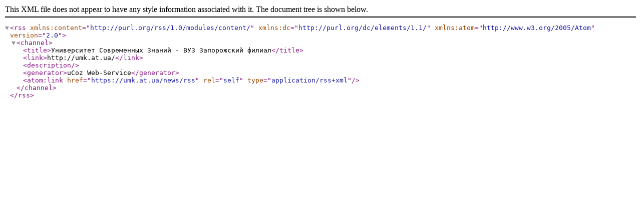

--- FILE ---
content_type: text/xml; charset=UTF-8
request_url: https://umk.at.ua/news/rss/
body_size: 417
content:
<?xml version="1.0" encoding="UTF-8" ?>
<rss version="2.0" xmlns:content="http://purl.org/rss/1.0/modules/content/" xmlns:dc="http://purl.org/dc/elements/1.1/" xmlns:atom="http://www.w3.org/2005/Atom">
	<channel>
		<title>Университет Современных Знаний - ВУЗ Запорожский филиал</title>
		<link>http://umk.at.ua/</link>
		<description></description>
		
		<generator>uCoz Web-Service</generator>
		<atom:link href="https://umk.at.ua/news/rss" rel="self" type="application/rss+xml" />
		
	</channel>
</rss>